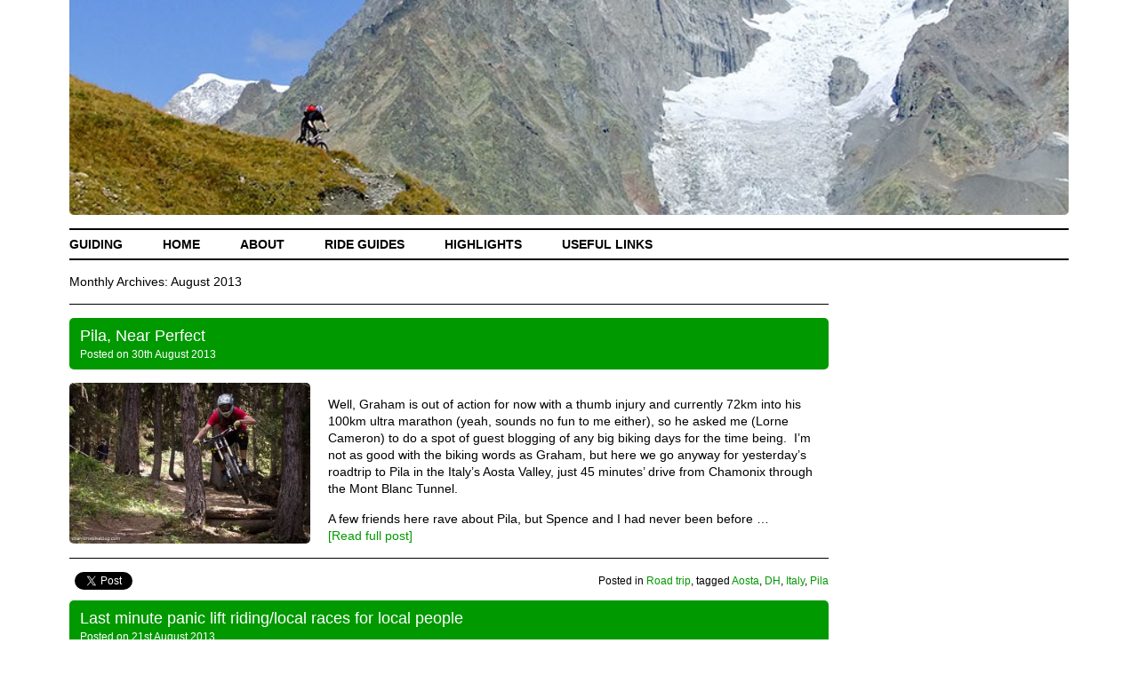

--- FILE ---
content_type: text/html; charset=UTF-8
request_url: https://chamonixbikeblog.com/2013/08/
body_size: 13295
content:
<!DOCTYPE html PUBLIC "-//W3C//DTD XHTML 1.0 Transitional//EN" "http://www.w3.org/TR/xhtml1/DTD/xhtml1-transitional.dtd">
<html xmlns="http://www.w3.org/1999/xhtml" xmlns:fb="http://ogp.me/ns/fb#"  prefix="og: http://ogp.me/ns#">
<head profile="http://gmpg.org/xfn/11">
<meta name="viewport" content="width=device-width, initial-scale=1, minimum-scale=1">
<script type="text/javascript" src="http://www.chamonixbikeblog.com/wp-content/themes/thematic%20chamonixbikeblog/library/scripts/mobile-menu.js"></script>
<script type="text/javascript" src="http://www.chamonixbikeblog.com/wp-content/themes/thematic%20chamonixbikeblog/library/scripts/faqclick.js"></script>
<script type="text/javascript">
	window.twttr = (function (d, s, id) {
		var t, js, fjs = d.getElementsByTagName(s)[0];
		if (d.getElementById(id)) return;
		js = d.createElement(s); js.id = id;
		js.src= "https://platform.twitter.com/widgets.js";
		fjs.parentNode.insertBefore(js, fjs);
		return window.twttr || (t = { _e: [], ready: function (f) { t._e.push(f) } });
	}(document, "script", "twitter-wjs"));
</script>
<meta http-equiv="Content-Type" content="text/html; charset=UTF-8" />
<title>Chamonix Bike Blog - 2013  August</title>
<link rel="pingback" href="https://chamonixbikeblog.com/xmlrpc.php" />

	  <meta name='robots' content='max-image-preview:large' />

<!-- All in One SEO Pack 2.3.2.3 by Michael Torbert of Semper Fi Web Design[1154,1177] -->
<meta name="keywords" itemprop="keywords" content="aosta,dh,italy,pila,road trip,enduro,lift opening,race,chamonix ride,trail conditions,thick thin chainring,works components,review,grand montets,le tour,vallorcine" />
<meta name="robots" content="noindex,follow" />

<link rel="canonical" href="https://chamonixbikeblog.com/2013/08/" />
		<script type="text/javascript">
		  var _gaq = _gaq || [];
		  _gaq.push(['_setAccount', 'UA-41671329-1']);
		  _gaq.push(['_setDomainName', 'www.chamonixbikeblog.com']);
		  _gaq.push(['_trackPageview']);
		  (function() {
		    var ga = document.createElement('script'); ga.type = 'text/javascript'; ga.async = true;
			ga.src = ('https:' == document.location.protocol ? 'https://ssl' : 'http://www') + '.google-analytics.com/ga.js';
		    var s = document.getElementsByTagName('script')[0]; s.parentNode.insertBefore(ga, s);
		  })();
		</script>
<!-- /all in one seo pack -->
<link rel="alternate" type="application/rss+xml" title="Chamonix Bike Blog &raquo; Feed" href="https://chamonixbikeblog.com/feed/" />
<link rel="alternate" type="application/rss+xml" title="Chamonix Bike Blog &raquo; Comments Feed" href="https://chamonixbikeblog.com/comments/feed/" />
<script type="text/javascript">
window._wpemojiSettings = {"baseUrl":"https:\/\/s.w.org\/images\/core\/emoji\/14.0.0\/72x72\/","ext":".png","svgUrl":"https:\/\/s.w.org\/images\/core\/emoji\/14.0.0\/svg\/","svgExt":".svg","source":{"concatemoji":"https:\/\/chamonixbikeblog.com\/wp-includes\/js\/wp-emoji-release.min.js?ver=6.1.1"}};
/*! This file is auto-generated */
!function(e,a,t){var n,r,o,i=a.createElement("canvas"),p=i.getContext&&i.getContext("2d");function s(e,t){var a=String.fromCharCode,e=(p.clearRect(0,0,i.width,i.height),p.fillText(a.apply(this,e),0,0),i.toDataURL());return p.clearRect(0,0,i.width,i.height),p.fillText(a.apply(this,t),0,0),e===i.toDataURL()}function c(e){var t=a.createElement("script");t.src=e,t.defer=t.type="text/javascript",a.getElementsByTagName("head")[0].appendChild(t)}for(o=Array("flag","emoji"),t.supports={everything:!0,everythingExceptFlag:!0},r=0;r<o.length;r++)t.supports[o[r]]=function(e){if(p&&p.fillText)switch(p.textBaseline="top",p.font="600 32px Arial",e){case"flag":return s([127987,65039,8205,9895,65039],[127987,65039,8203,9895,65039])?!1:!s([55356,56826,55356,56819],[55356,56826,8203,55356,56819])&&!s([55356,57332,56128,56423,56128,56418,56128,56421,56128,56430,56128,56423,56128,56447],[55356,57332,8203,56128,56423,8203,56128,56418,8203,56128,56421,8203,56128,56430,8203,56128,56423,8203,56128,56447]);case"emoji":return!s([129777,127995,8205,129778,127999],[129777,127995,8203,129778,127999])}return!1}(o[r]),t.supports.everything=t.supports.everything&&t.supports[o[r]],"flag"!==o[r]&&(t.supports.everythingExceptFlag=t.supports.everythingExceptFlag&&t.supports[o[r]]);t.supports.everythingExceptFlag=t.supports.everythingExceptFlag&&!t.supports.flag,t.DOMReady=!1,t.readyCallback=function(){t.DOMReady=!0},t.supports.everything||(n=function(){t.readyCallback()},a.addEventListener?(a.addEventListener("DOMContentLoaded",n,!1),e.addEventListener("load",n,!1)):(e.attachEvent("onload",n),a.attachEvent("onreadystatechange",function(){"complete"===a.readyState&&t.readyCallback()})),(e=t.source||{}).concatemoji?c(e.concatemoji):e.wpemoji&&e.twemoji&&(c(e.twemoji),c(e.wpemoji)))}(window,document,window._wpemojiSettings);
</script>
<style type="text/css">
img.wp-smiley,
img.emoji {
	display: inline !important;
	border: none !important;
	box-shadow: none !important;
	height: 1em !important;
	width: 1em !important;
	margin: 0 0.07em !important;
	vertical-align: -0.1em !important;
	background: none !important;
	padding: 0 !important;
}
</style>
	<link rel='stylesheet' id='sb_instagram_styles-css' href='https://chamonixbikeblog.com/wp-content/plugins/instagram-feed/css/sbi-styles.min.css?ver=2.5.4' type='text/css' media='all' />
<link rel='stylesheet' id='wp-block-library-css' href='https://chamonixbikeblog.com/wp-includes/css/dist/block-library/style.min.css?ver=6.1.1' type='text/css' media='all' />
<link rel='stylesheet' id='classic-theme-styles-css' href='https://chamonixbikeblog.com/wp-includes/css/classic-themes.min.css?ver=1' type='text/css' media='all' />
<style id='global-styles-inline-css' type='text/css'>
body{--wp--preset--color--black: #000000;--wp--preset--color--cyan-bluish-gray: #abb8c3;--wp--preset--color--white: #ffffff;--wp--preset--color--pale-pink: #f78da7;--wp--preset--color--vivid-red: #cf2e2e;--wp--preset--color--luminous-vivid-orange: #ff6900;--wp--preset--color--luminous-vivid-amber: #fcb900;--wp--preset--color--light-green-cyan: #7bdcb5;--wp--preset--color--vivid-green-cyan: #00d084;--wp--preset--color--pale-cyan-blue: #8ed1fc;--wp--preset--color--vivid-cyan-blue: #0693e3;--wp--preset--color--vivid-purple: #9b51e0;--wp--preset--gradient--vivid-cyan-blue-to-vivid-purple: linear-gradient(135deg,rgba(6,147,227,1) 0%,rgb(155,81,224) 100%);--wp--preset--gradient--light-green-cyan-to-vivid-green-cyan: linear-gradient(135deg,rgb(122,220,180) 0%,rgb(0,208,130) 100%);--wp--preset--gradient--luminous-vivid-amber-to-luminous-vivid-orange: linear-gradient(135deg,rgba(252,185,0,1) 0%,rgba(255,105,0,1) 100%);--wp--preset--gradient--luminous-vivid-orange-to-vivid-red: linear-gradient(135deg,rgba(255,105,0,1) 0%,rgb(207,46,46) 100%);--wp--preset--gradient--very-light-gray-to-cyan-bluish-gray: linear-gradient(135deg,rgb(238,238,238) 0%,rgb(169,184,195) 100%);--wp--preset--gradient--cool-to-warm-spectrum: linear-gradient(135deg,rgb(74,234,220) 0%,rgb(151,120,209) 20%,rgb(207,42,186) 40%,rgb(238,44,130) 60%,rgb(251,105,98) 80%,rgb(254,248,76) 100%);--wp--preset--gradient--blush-light-purple: linear-gradient(135deg,rgb(255,206,236) 0%,rgb(152,150,240) 100%);--wp--preset--gradient--blush-bordeaux: linear-gradient(135deg,rgb(254,205,165) 0%,rgb(254,45,45) 50%,rgb(107,0,62) 100%);--wp--preset--gradient--luminous-dusk: linear-gradient(135deg,rgb(255,203,112) 0%,rgb(199,81,192) 50%,rgb(65,88,208) 100%);--wp--preset--gradient--pale-ocean: linear-gradient(135deg,rgb(255,245,203) 0%,rgb(182,227,212) 50%,rgb(51,167,181) 100%);--wp--preset--gradient--electric-grass: linear-gradient(135deg,rgb(202,248,128) 0%,rgb(113,206,126) 100%);--wp--preset--gradient--midnight: linear-gradient(135deg,rgb(2,3,129) 0%,rgb(40,116,252) 100%);--wp--preset--duotone--dark-grayscale: url('#wp-duotone-dark-grayscale');--wp--preset--duotone--grayscale: url('#wp-duotone-grayscale');--wp--preset--duotone--purple-yellow: url('#wp-duotone-purple-yellow');--wp--preset--duotone--blue-red: url('#wp-duotone-blue-red');--wp--preset--duotone--midnight: url('#wp-duotone-midnight');--wp--preset--duotone--magenta-yellow: url('#wp-duotone-magenta-yellow');--wp--preset--duotone--purple-green: url('#wp-duotone-purple-green');--wp--preset--duotone--blue-orange: url('#wp-duotone-blue-orange');--wp--preset--font-size--small: 13px;--wp--preset--font-size--medium: 20px;--wp--preset--font-size--large: 36px;--wp--preset--font-size--x-large: 42px;--wp--preset--spacing--20: 0.44rem;--wp--preset--spacing--30: 0.67rem;--wp--preset--spacing--40: 1rem;--wp--preset--spacing--50: 1.5rem;--wp--preset--spacing--60: 2.25rem;--wp--preset--spacing--70: 3.38rem;--wp--preset--spacing--80: 5.06rem;}:where(.is-layout-flex){gap: 0.5em;}body .is-layout-flow > .alignleft{float: left;margin-inline-start: 0;margin-inline-end: 2em;}body .is-layout-flow > .alignright{float: right;margin-inline-start: 2em;margin-inline-end: 0;}body .is-layout-flow > .aligncenter{margin-left: auto !important;margin-right: auto !important;}body .is-layout-constrained > .alignleft{float: left;margin-inline-start: 0;margin-inline-end: 2em;}body .is-layout-constrained > .alignright{float: right;margin-inline-start: 2em;margin-inline-end: 0;}body .is-layout-constrained > .aligncenter{margin-left: auto !important;margin-right: auto !important;}body .is-layout-constrained > :where(:not(.alignleft):not(.alignright):not(.alignfull)){max-width: var(--wp--style--global--content-size);margin-left: auto !important;margin-right: auto !important;}body .is-layout-constrained > .alignwide{max-width: var(--wp--style--global--wide-size);}body .is-layout-flex{display: flex;}body .is-layout-flex{flex-wrap: wrap;align-items: center;}body .is-layout-flex > *{margin: 0;}:where(.wp-block-columns.is-layout-flex){gap: 2em;}.has-black-color{color: var(--wp--preset--color--black) !important;}.has-cyan-bluish-gray-color{color: var(--wp--preset--color--cyan-bluish-gray) !important;}.has-white-color{color: var(--wp--preset--color--white) !important;}.has-pale-pink-color{color: var(--wp--preset--color--pale-pink) !important;}.has-vivid-red-color{color: var(--wp--preset--color--vivid-red) !important;}.has-luminous-vivid-orange-color{color: var(--wp--preset--color--luminous-vivid-orange) !important;}.has-luminous-vivid-amber-color{color: var(--wp--preset--color--luminous-vivid-amber) !important;}.has-light-green-cyan-color{color: var(--wp--preset--color--light-green-cyan) !important;}.has-vivid-green-cyan-color{color: var(--wp--preset--color--vivid-green-cyan) !important;}.has-pale-cyan-blue-color{color: var(--wp--preset--color--pale-cyan-blue) !important;}.has-vivid-cyan-blue-color{color: var(--wp--preset--color--vivid-cyan-blue) !important;}.has-vivid-purple-color{color: var(--wp--preset--color--vivid-purple) !important;}.has-black-background-color{background-color: var(--wp--preset--color--black) !important;}.has-cyan-bluish-gray-background-color{background-color: var(--wp--preset--color--cyan-bluish-gray) !important;}.has-white-background-color{background-color: var(--wp--preset--color--white) !important;}.has-pale-pink-background-color{background-color: var(--wp--preset--color--pale-pink) !important;}.has-vivid-red-background-color{background-color: var(--wp--preset--color--vivid-red) !important;}.has-luminous-vivid-orange-background-color{background-color: var(--wp--preset--color--luminous-vivid-orange) !important;}.has-luminous-vivid-amber-background-color{background-color: var(--wp--preset--color--luminous-vivid-amber) !important;}.has-light-green-cyan-background-color{background-color: var(--wp--preset--color--light-green-cyan) !important;}.has-vivid-green-cyan-background-color{background-color: var(--wp--preset--color--vivid-green-cyan) !important;}.has-pale-cyan-blue-background-color{background-color: var(--wp--preset--color--pale-cyan-blue) !important;}.has-vivid-cyan-blue-background-color{background-color: var(--wp--preset--color--vivid-cyan-blue) !important;}.has-vivid-purple-background-color{background-color: var(--wp--preset--color--vivid-purple) !important;}.has-black-border-color{border-color: var(--wp--preset--color--black) !important;}.has-cyan-bluish-gray-border-color{border-color: var(--wp--preset--color--cyan-bluish-gray) !important;}.has-white-border-color{border-color: var(--wp--preset--color--white) !important;}.has-pale-pink-border-color{border-color: var(--wp--preset--color--pale-pink) !important;}.has-vivid-red-border-color{border-color: var(--wp--preset--color--vivid-red) !important;}.has-luminous-vivid-orange-border-color{border-color: var(--wp--preset--color--luminous-vivid-orange) !important;}.has-luminous-vivid-amber-border-color{border-color: var(--wp--preset--color--luminous-vivid-amber) !important;}.has-light-green-cyan-border-color{border-color: var(--wp--preset--color--light-green-cyan) !important;}.has-vivid-green-cyan-border-color{border-color: var(--wp--preset--color--vivid-green-cyan) !important;}.has-pale-cyan-blue-border-color{border-color: var(--wp--preset--color--pale-cyan-blue) !important;}.has-vivid-cyan-blue-border-color{border-color: var(--wp--preset--color--vivid-cyan-blue) !important;}.has-vivid-purple-border-color{border-color: var(--wp--preset--color--vivid-purple) !important;}.has-vivid-cyan-blue-to-vivid-purple-gradient-background{background: var(--wp--preset--gradient--vivid-cyan-blue-to-vivid-purple) !important;}.has-light-green-cyan-to-vivid-green-cyan-gradient-background{background: var(--wp--preset--gradient--light-green-cyan-to-vivid-green-cyan) !important;}.has-luminous-vivid-amber-to-luminous-vivid-orange-gradient-background{background: var(--wp--preset--gradient--luminous-vivid-amber-to-luminous-vivid-orange) !important;}.has-luminous-vivid-orange-to-vivid-red-gradient-background{background: var(--wp--preset--gradient--luminous-vivid-orange-to-vivid-red) !important;}.has-very-light-gray-to-cyan-bluish-gray-gradient-background{background: var(--wp--preset--gradient--very-light-gray-to-cyan-bluish-gray) !important;}.has-cool-to-warm-spectrum-gradient-background{background: var(--wp--preset--gradient--cool-to-warm-spectrum) !important;}.has-blush-light-purple-gradient-background{background: var(--wp--preset--gradient--blush-light-purple) !important;}.has-blush-bordeaux-gradient-background{background: var(--wp--preset--gradient--blush-bordeaux) !important;}.has-luminous-dusk-gradient-background{background: var(--wp--preset--gradient--luminous-dusk) !important;}.has-pale-ocean-gradient-background{background: var(--wp--preset--gradient--pale-ocean) !important;}.has-electric-grass-gradient-background{background: var(--wp--preset--gradient--electric-grass) !important;}.has-midnight-gradient-background{background: var(--wp--preset--gradient--midnight) !important;}.has-small-font-size{font-size: var(--wp--preset--font-size--small) !important;}.has-medium-font-size{font-size: var(--wp--preset--font-size--medium) !important;}.has-large-font-size{font-size: var(--wp--preset--font-size--large) !important;}.has-x-large-font-size{font-size: var(--wp--preset--font-size--x-large) !important;}
.wp-block-navigation a:where(:not(.wp-element-button)){color: inherit;}
:where(.wp-block-columns.is-layout-flex){gap: 2em;}
.wp-block-pullquote{font-size: 1.5em;line-height: 1.6;}
</style>
<link rel='stylesheet' id='wp-lightbox-2.min.css-css' href='https://chamonixbikeblog.com/wp-content/plugins/wp-lightbox-2/styles/lightbox.min.css?ver=1.3.4' type='text/css' media='all' />
<link rel='stylesheet' id='thematic_style-css' href='https://chamonixbikeblog.com/wp-content/themes/thematic%20chamonixbikeblog/style.css?ver=6.1.1' type='text/css' media='all' />
<script type='text/javascript' src='https://chamonixbikeblog.com/wp-includes/js/jquery/jquery.min.js?ver=3.6.1' id='jquery-core-js'></script>
<script type='text/javascript' src='https://chamonixbikeblog.com/wp-includes/js/jquery/jquery-migrate.min.js?ver=3.3.2' id='jquery-migrate-js'></script>
<script type='text/javascript' src='https://chamonixbikeblog.com/wp-content/themes/thematic%20chamonixbikeblog/library/scripts/superfish.js?ver=6.1.1' id='superfish-js'></script>
<script type='text/javascript' src='https://chamonixbikeblog.com/wp-content/themes/thematic%20chamonixbikeblog/library/scripts/supersubs.js?ver=6.1.1' id='supersubs-js'></script>
<script type='text/javascript' src='https://chamonixbikeblog.com/wp-content/themes/thematic%20chamonixbikeblog/library/scripts/thematic-dropdowns.js?ver=6.1.1' id='thematic-dropdowns-js'></script>
<link rel="https://api.w.org/" href="https://chamonixbikeblog.com/wp-json/" /><link rel="EditURI" type="application/rsd+xml" title="RSD" href="https://chamonixbikeblog.com/xmlrpc.php?rsd" />
<link rel="wlwmanifest" type="application/wlwmanifest+xml" href="https://chamonixbikeblog.com/wp-includes/wlwmanifest.xml" />


<!-- Open Graph Meta Data by WP-Open-Graph plugin-->
<meta property="og:site_name" content="Chamonix Bike Blog" />
<meta property="og:locale" content="en_gb" />
<meta property="og:type" content="article" />
<meta property="og:image:width" content="200" />
<meta property="og:image:height" content="200" />
<meta property="og:image" content="" />
<!-- /Open Graph Meta Data -->
<!-- Instagram Feed CSS -->
<style type="text/css">
#sbi_images {
	margin: 3px 0 5px;
}

.sbi_item {
	width: 49% !important;
}
.sbi_item:nth-child(2n-1) {
	margin: 0 2% 2% 0 !important;
}
.sbi_item:last-child, .sbi_item:nth-last-child(2) {
	margin-bottom: 0 !important;
}

 @media only screen and (max-width: 800px) {
	.sbi_item, .sbi_item:nth-child(2n-1) {
//		width: 100% !important;
//		margin: 0 0 5% 0 !important;
	}
}

#sbi_load {
//	display: none;
}
</style>
</head>

<body class="archive date mac chrome ch131">


	<div id="fb-root"></div>
	<script>(function(d, s, id) {
	  var js, fjs = d.getElementsByTagName(s)[0];
	  if (d.getElementById(id)) return;
	  js = d.createElement(s); js.id = id;
	  js.src = "//connect.facebook.net/en_GB/all.js#xfbml=1";
	  fjs.parentNode.insertBefore(js, fjs);
	}(document, 'script', 'facebook-jssdk'));</script>

	<div id="wrapper" class="hfeed">

		<div id="header">

        		<div id="branding">
    
    	<a href="https://chamonixbikeblog.com/" title="Chamonix Bike Blog - Mountain bike blog for Chamonix and the Western Alps" rel="home">
			<img src="http://www.chamonixbikeblog.com/wp-content/images/chamonixbikeblog-banner.jpg" title="Chamonix Bike Blog: Mountain bike blog for Chamonix and the Western Alps" alt="Chamonix Bike Blog - Mountain bike blog for Chamonix and the Western Alps" />
		</a>
		
    		</div><!--  #branding -->
		<div class="header-title">
			<div class="header-title-title">
				Chamonix Bike Blog:
			</div>
			<div class="header-title-subtitle">
				 Mountain bike blog for Chamonix and the Western Alps
			</div>
		</div> <!-- .header-title -->
    
    <div id="access">
    
    	<div class="skip-link"><a href="#content" title="Skip navigation to the content">Skip to content</a></div><!-- .skip-link -->
    	
    	<div class="menu"><ul id="menu-top-menu" class="sf-menu"><li id="menu-item-2433" class="menu-item menu-item-type-custom menu-item-object-custom menu-item-has-children menu-item-2433"><a title="Menu"><img class="mobile-menu-icon" src="http://chamonixbikeblog.com/wp-content/images/mobile-menu.jpg" onclick="mobilemenuclick()" /><div class="mobile-menu-text">Menu</div></a>
<ul class="sub-menu">
	<li id="menu-item-2434" class="menu-item menu-item-type-custom menu-item-object-custom menu-item-home menu-item-2434"><a title="Home" href="http://chamonixbikeblog.com/">Home</a></li>
	<li id="menu-item-2437" class="menu-item menu-item-type-post_type menu-item-object-page menu-item-2437"><a title="About Me" href="https://chamonixbikeblog.com/?page_id=552">About Me</a></li>
	<li id="menu-item-2436" class="menu-item menu-item-type-post_type menu-item-object-page menu-item-2436"><a title="About Blog" href="https://chamonixbikeblog.com/about/about-blog/">About Blog</a></li>
	<li id="menu-item-2439" class="menu-item menu-item-type-post_type menu-item-object-page menu-item-2439"><a title="Ride Guides" href="https://chamonixbikeblog.com/ride-guides/">Ride Guides</a></li>
	<li id="menu-item-4403" class="menu-item menu-item-type-post_type menu-item-object-page menu-item-4403"><a title="Highlights" href="https://chamonixbikeblog.com/highlights/">Highlights</a></li>
	<li id="menu-item-2438" class="menu-item menu-item-type-post_type menu-item-object-page menu-item-2438"><a title="Weather Links" href="https://chamonixbikeblog.com/weather-links/">Useful Links</a></li>
</ul>
</li>
<li id="menu-item-4176" class="menu-item menu-item-type-post_type menu-item-object-page menu-item-4176"><a title="Guiding" href="https://chamonixbikeblog.com/guiding/">Guiding</a></li>
<li id="menu-item-5" class="menu-item menu-item-type-custom menu-item-object-custom menu-item-home menu-item-5"><a title="Home" href="http://chamonixbikeblog.com/">Home</a></li>
<li id="menu-item-1041" class="menu-item menu-item-type-post_type menu-item-object-page menu-item-has-children menu-item-1041"><a title="About" href="https://chamonixbikeblog.com/?page_id=552">About</a>
<ul class="sub-menu">
	<li id="menu-item-719" class="menu-item menu-item-type-post_type menu-item-object-page menu-item-719"><a title="About Me" href="https://chamonixbikeblog.com/?page_id=552">About Me</a></li>
	<li id="menu-item-720" class="menu-item menu-item-type-post_type menu-item-object-page menu-item-720"><a title="About Blog" href="https://chamonixbikeblog.com/about/about-blog/">About Blog</a></li>
</ul>
</li>
<li id="menu-item-556" class="menu-item menu-item-type-post_type menu-item-object-page menu-item-556"><a title="Ride Guides" href="https://chamonixbikeblog.com/ride-guides/">Ride Guides</a></li>
<li id="menu-item-4406" class="menu-item menu-item-type-post_type menu-item-object-page menu-item-4406"><a title="Highlights" href="https://chamonixbikeblog.com/highlights/">Highlights</a></li>
<li id="menu-item-550" class="menu-item menu-item-type-post_type menu-item-object-page menu-item-550"><a title="Weather Links" href="https://chamonixbikeblog.com/weather-links/">Useful Links</a></li>
</ul></div>    	
    </div><!-- #access -->
           		
    	</div><!-- #header-->				
    	    	
	<div id="main">

		<div id="container">

		<div id="content">

				<h1 class="page-title">Monthly Archives: <span>August 2013</span></h1>

				<div id="post-1532" class="post-1532 post type-post status-publish format-standard has-post-thumbnail hentry category-road-trip tag-aosta tag-dh tag-italy tag-pila">
					<div class="entry-header">

						<h2 class="entry-title"><a href="https://chamonixbikeblog.com/2013/pila-near-perfect/" title="Pila, Near Perfect" rel="bookmark">Pila, Near Perfect</a></h2>

						<div class="entry-meta">

	<span class="meta-prep meta-prep-entry-date">Posted on </span><span class="entry-date">30th August 2013</span>

</div><!-- .entry-meta -->

					</div> <!-- .entry-header -->					
					<div class="entry-content">
						
						<a class="entry-thumb" href="https://chamonixbikeblog.com/2013/pila-near-perfect/" title="Pila, Near Perfect" ><img width="222" height="148" src="https://chamonixbikeblog.com/wp-content/uploads/photosSummer2013_20130829_012_2-339x226.jpg" class="attachment-222x222 size-222x222 wp-post-image" alt="Spence: Making good use of the built features on the more natural trails" decoding="async" loading="lazy" title="Pila, Near Perfect" srcset="https://chamonixbikeblog.com/wp-content/uploads/photosSummer2013_20130829_012_2-339x226.jpg 339w, https://chamonixbikeblog.com/wp-content/uploads/photosSummer2013_20130829_012_2-693x462.jpg 693w, https://chamonixbikeblog.com/wp-content/uploads/photosSummer2013_20130829_012_2-929x619.jpg 929w, https://chamonixbikeblog.com/wp-content/uploads/photosSummer2013_20130829_012_2.jpg 960w" sizes="(max-width: 222px) 100vw, 222px" /></a>
						<div class="excerpt-text">
							<p></p>
<p>Well, Graham is out of action for now with a thumb injury and currently 72km into his 100km ultra marathon (yeah, sounds no fun to me either), so he asked me (Lorne Cameron) to do a spot of guest blogging of any big biking days for the time being.  I&#8217;m not as good with the biking words as Graham, but here we go anyway for yesterday&#8217;s roadtrip to Pila in the Italy&#8217;s Aosta Valley, just 45 minutes&#8217; drive from Chamonix through the Mont Blanc Tunnel.</p>
<p>A few friends here rave about Pila, but Spence and I had never been before &hellip; <a href="https://chamonixbikeblog.com/2013/pila-near-perfect/" class="read-more">[Read&nbsp;full&nbsp;post] </a></p>
						</div> <!-- .excerpt-text -->

					</div><!-- .entry-content -->
					
					<div class="entry-utility">

					<div class="entry-utility-left">

						<div class="fb-like-container"><div class="fb-like" data-href="https://chamonixbikeblog.com/2013/pila-near-perfect/" data-layout="button_count" data-action="like" data-show-faces="false" data-share="true"></div></div>

						<a href="https://twitter.com/share" class="twitter-share-button" data-url="https://chamonixbikeblog.com/2013/pila-near-perfect/" data-text="Pila, Near Perfect"></a>

					</div> <!-- .entry-utility-left -->


						<div class="post-tags">

						<span class="cat-links">Posted in <a href="https://chamonixbikeblog.com/category/road-trip/" rel="category tag">Road trip</a></span><span class="tag-links"> , tagged <a href="https://chamonixbikeblog.com/tag/aosta/" rel="tag">Aosta</a>, <a href="https://chamonixbikeblog.com/tag/dh/" rel="tag">DH</a>, <a href="https://chamonixbikeblog.com/tag/italy/" rel="tag">Italy</a>, <a href="https://chamonixbikeblog.com/tag/pila/" rel="tag">Pila</a></span>

						</div> <!-- .post-tags -->


					<div class="clear-div"></div>


					</div><!-- .entry-utility -->
					
				</div><!-- #post -->

			<div class="post-separator"></div>

				<div id="post-1520" class="post-1520 post type-post status-publish format-standard has-post-thumbnail hentry category-chamonix-ride category-trail-conditions tag-enduro tag-lift-opening tag-race">
					<div class="entry-header">

						<h2 class="entry-title"><a href="https://chamonixbikeblog.com/2013/last-minute-panic-lift-ridinglocal-races-for-local-people/" title="Last minute panic lift riding/local races for local people" rel="bookmark">Last minute panic lift riding/local races for local people</a></h2>

						<div class="entry-meta">

	<span class="meta-prep meta-prep-entry-date">Posted on </span><span class="entry-date">21st August 2013</span>

</div><!-- .entry-meta -->

					</div> <!-- .entry-header -->					
					<div class="entry-content">
						
						<a class="entry-thumb" href="https://chamonixbikeblog.com/2013/last-minute-panic-lift-ridinglocal-races-for-local-people/" title="Last minute panic lift riding/local races for local people" ><img width="222" height="134" src="https://chamonixbikeblog.com/wp-content/uploads/DSCF0483-339x205.jpg" class="attachment-222x222 size-222x222 wp-post-image" alt="Winners podium. Cham-style" decoding="async" loading="lazy" title="Last minute panic lift riding/local races for local people" srcset="https://chamonixbikeblog.com/wp-content/uploads/DSCF0483-339x205.jpg 339w, https://chamonixbikeblog.com/wp-content/uploads/DSCF0483-693x420.jpg 693w, https://chamonixbikeblog.com/wp-content/uploads/DSCF0483-929x563.jpg 929w, https://chamonixbikeblog.com/wp-content/uploads/DSCF0483.jpg 960w" sizes="(max-width: 222px) 100vw, 222px" /></a>
						<div class="excerpt-text">
							<p></p>
<p>“The nights are fair drawing in” I’ve heard no-one say recently, but it doesn’t change that at the end of the month, most of the alps’ lift operators start to stop putting the 50 centime pieces in the chairlift machines and going down needs you to consider getting up first.</p>
<p>Here’s a list of the closing dates for our nearby lifts, along with a couple of beacons of hope for us:</p>
<p><b>Chamonix</b></p>
<p>VALLORCINE: 1st Sept</p>
<p>GRANDS MONTETS: 8<sup>th</sup> Sept</p>
<p>PRARION: 15th Sept</p>
<p>BREVENT: 15<sup>th</sup> Sept (then Oct 19<sup>th</sup> to Nov 3rd)</p>
<p>FLEGERE: 15<sup>th</sup> Sept</p>
<p>LE TOUR &hellip; <a href="https://chamonixbikeblog.com/2013/last-minute-panic-lift-ridinglocal-races-for-local-people/" class="read-more">[Read&nbsp;full&nbsp;post] </a></p>
						</div> <!-- .excerpt-text -->

					</div><!-- .entry-content -->
					
					<div class="entry-utility">

					<div class="entry-utility-left">

						<div class="fb-like-container"><div class="fb-like" data-href="https://chamonixbikeblog.com/2013/last-minute-panic-lift-ridinglocal-races-for-local-people/" data-layout="button_count" data-action="like" data-show-faces="false" data-share="true"></div></div>

						<a href="https://twitter.com/share" class="twitter-share-button" data-url="https://chamonixbikeblog.com/2013/last-minute-panic-lift-ridinglocal-races-for-local-people/" data-text="Last minute panic lift riding/local races for local people"></a>

					</div> <!-- .entry-utility-left -->


						<div class="post-tags">

						<span class="cat-links">Posted in <a href="https://chamonixbikeblog.com/category/chamonix-ride/" rel="category tag">Chamonix ride</a>, <a href="https://chamonixbikeblog.com/category/trail-conditions/" rel="category tag">Trail conditions</a></span><span class="tag-links"> , tagged <a href="https://chamonixbikeblog.com/tag/enduro/" rel="tag">enduro</a>, <a href="https://chamonixbikeblog.com/tag/lift-opening/" rel="tag">Lift opening</a>, <a href="https://chamonixbikeblog.com/tag/race/" rel="tag">race</a></span>

						</div> <!-- .post-tags -->


					<div class="clear-div"></div>


					</div><!-- .entry-utility -->
					
				</div><!-- #post -->

			<div class="post-separator"></div>

				<div id="post-1505" class="post-1505 post type-post status-publish format-standard has-post-thumbnail hentry category-review tag-thick-thin-chainring tag-works-components">
					<div class="entry-header">

						<h2 class="entry-title"><a href="https://chamonixbikeblog.com/2013/works-components-thickthin-chainring-review-and-1x10-mutterings/" title="Works components thick/thin chainring review (and 1&#215;10 mutterings)" rel="bookmark">Works components thick/thin chainring review (and 1&#215;10 mutterings)</a></h2>

						<div class="entry-meta">

	<span class="meta-prep meta-prep-entry-date">Posted on </span><span class="entry-date">10th August 2013</span>

</div><!-- .entry-meta -->

					</div> <!-- .entry-header -->					
					<div class="entry-content">
						
						<a class="entry-thumb" href="https://chamonixbikeblog.com/2013/works-components-thickthin-chainring-review-and-1x10-mutterings/" title="Works components thick/thin chainring review (and 1&#215;10 mutterings)" ><img width="222" height="139" src="https://chamonixbikeblog.com/wp-content/uploads/DSCF0234-339x212.jpg" class="attachment-222x222 size-222x222 wp-post-image" alt="thick thin thick thin thick thin thick thin thick. You get the idea." decoding="async" loading="lazy" title="Works components thick/thin chainring review (and 1&#215;10 mutterings)" srcset="https://chamonixbikeblog.com/wp-content/uploads/DSCF0234-339x212.jpg 339w, https://chamonixbikeblog.com/wp-content/uploads/DSCF0234-693x434.jpg 693w, https://chamonixbikeblog.com/wp-content/uploads/DSCF0234-929x582.jpg 929w, https://chamonixbikeblog.com/wp-content/uploads/DSCF0234.jpg 960w" sizes="(max-width: 222px) 100vw, 222px" /></a>
						<div class="excerpt-text">
							<p></p>
<p>During the winter I fell in love with a new bike. Over several months I worked on the arguments and rational that I actually NEEDED, not merely wanted, said new bike. Finally, after the application of considerable amount of man-math to reduce the purchase price to something only very large, I bought the bike. And it’s amazing in every way, not needing anything changed, except to go from 2&#215;10 to 1&#215;10.</p>
<p>Why? Last summer several of my riding mates went 1&#215;10, arguing that if you’re in the granny then you might as well walk, that chain devices are lighter and &hellip; <a href="https://chamonixbikeblog.com/2013/works-components-thickthin-chainring-review-and-1x10-mutterings/" class="read-more">[Read&nbsp;full&nbsp;post] </a></p>
						</div> <!-- .excerpt-text -->

					</div><!-- .entry-content -->
					
					<div class="entry-utility">

					<div class="entry-utility-left">

						<div class="fb-like-container"><div class="fb-like" data-href="https://chamonixbikeblog.com/2013/works-components-thickthin-chainring-review-and-1x10-mutterings/" data-layout="button_count" data-action="like" data-show-faces="false" data-share="true"></div></div>

						<a href="https://twitter.com/share" class="twitter-share-button" data-url="https://chamonixbikeblog.com/2013/works-components-thickthin-chainring-review-and-1x10-mutterings/" data-text="Works components thick/thin chainring review (and 1&#215;10 mutterings)"></a>

					</div> <!-- .entry-utility-left -->


						<div class="post-tags">

						<span class="cat-links">Posted in <a href="https://chamonixbikeblog.com/category/review/" rel="category tag">Review</a></span><span class="tag-links"> , tagged <a href="https://chamonixbikeblog.com/tag/thick-thin-chainring/" rel="tag">thick thin chainring</a>, <a href="https://chamonixbikeblog.com/tag/works-components/" rel="tag">works components</a></span>

						</div> <!-- .post-tags -->


					<div class="clear-div"></div>


					</div><!-- .entry-utility -->
					
				</div><!-- #post -->

			<div class="post-separator"></div>

				<div id="post-1485" class="post-1485 post type-post status-publish format-standard has-post-thumbnail hentry category-chamonix-ride tag-grand-montets tag-le-tour tag-vallorcine">
					<div class="entry-header">

						<h2 class="entry-title"><a href="https://chamonixbikeblog.com/2013/awesome-le-tour-and-more/" title="Awesome. Le Tour and more." rel="bookmark">Awesome. Le Tour and more.</a></h2>

						<div class="entry-meta">

	<span class="meta-prep meta-prep-entry-date">Posted on </span><span class="entry-date">2nd August 2013</span>

</div><!-- .entry-meta -->

					</div> <!-- .entry-header -->					
					<div class="entry-content">
						
						<a class="entry-thumb" href="https://chamonixbikeblog.com/2013/awesome-le-tour-and-more/" title="Awesome. Le Tour and more." ><img width="222" height="134" src="https://chamonixbikeblog.com/wp-content/uploads/DSCF0356-339x205.jpg" class="attachment-222x222 size-222x222 wp-post-image" alt="See that trail, that&#039;ll be the way down. Aye, awesome." decoding="async" loading="lazy" title="Awesome. Le Tour and more." srcset="https://chamonixbikeblog.com/wp-content/uploads/DSCF0356-339x205.jpg 339w, https://chamonixbikeblog.com/wp-content/uploads/DSCF0356-693x419.jpg 693w, https://chamonixbikeblog.com/wp-content/uploads/DSCF0356-929x562.jpg 929w, https://chamonixbikeblog.com/wp-content/uploads/DSCF0356.jpg 960w" sizes="(max-width: 222px) 100vw, 222px" /></a>
						<div class="excerpt-text">
							<p></p>
<p>I like tea me. There are few things in life better than a cup of tea, but even better are those 10% of cups of tea that just push up to the next level of tea. Awesome.</p>
<p>I like riding bikes me. There are few things&#8230;. And this ride was one of those 10%. It’s not as if the average ever drops that low about here, but that combination of some of the best of a good crop of trails, perfect weather, dry ground but only a couple days after a good soaking and a bunch of mates to share &hellip; <a href="https://chamonixbikeblog.com/2013/awesome-le-tour-and-more/" class="read-more">[Read&nbsp;full&nbsp;post] </a></p>
						</div> <!-- .excerpt-text -->

					</div><!-- .entry-content -->
					
					<div class="entry-utility">

					<div class="entry-utility-left">

						<div class="fb-like-container"><div class="fb-like" data-href="https://chamonixbikeblog.com/2013/awesome-le-tour-and-more/" data-layout="button_count" data-action="like" data-show-faces="false" data-share="true"></div></div>

						<a href="https://twitter.com/share" class="twitter-share-button" data-url="https://chamonixbikeblog.com/2013/awesome-le-tour-and-more/" data-text="Awesome. Le Tour and more."></a>

					</div> <!-- .entry-utility-left -->


						<div class="post-tags">

						<span class="cat-links">Posted in <a href="https://chamonixbikeblog.com/category/chamonix-ride/" rel="category tag">Chamonix ride</a></span><span class="tag-links"> , tagged <a href="https://chamonixbikeblog.com/tag/grand-montets/" rel="tag">grand montets</a>, <a href="https://chamonixbikeblog.com/tag/le-tour/" rel="tag">Le Tour</a>, <a href="https://chamonixbikeblog.com/tag/vallorcine/" rel="tag">Vallorcine</a></span>

						</div> <!-- .post-tags -->


					<div class="clear-div"></div>


					</div><!-- .entry-utility -->
					
				</div><!-- #post -->

			
		    </div><!-- #content -->

			 

		</div><!-- #container -->


		<div id="primary" class="aside main-aside">

			<ul class="xoxo">

				<li id="search-2" class="widgetcontainer widget_search"><h3 class="widgettitle"><label for="s">Search</label></h3>

						<form id="searchform" method="get" action="https://chamonixbikeblog.com/">

							<div>
								<input id="s" name="s" type="text" value="To search, type and hit enter" onfocus="if (this.value == 'To search, type and hit enter') {this.value = '';}" onblur="if (this.value == '') {this.value = 'To search, type and hit enter';}" size="32" tabindex="1" />

								<input id="searchsubmit" name="searchsubmit" type="submit" value="Search" tabindex="2" />
							</div>

						</form>

					</li><li id="pages-2" class="widgetcontainer widget_pages"><h3 class="widgettitle">Pages</h3>

			<ul>
				<li class="page_item page-item-547 page_item_has_children"><a href="https://chamonixbikeblog.com/about/">About</a>
<ul class='children'>
	<li class="page_item page-item-551"><a href="https://chamonixbikeblog.com/about/about-blog/">About Blog</a></li>
</ul>
</li>
<li class="page_item page-item-4169"><a href="https://chamonixbikeblog.com/guiding/">Guiding</a></li>
<li class="page_item page-item-4391"><a href="https://chamonixbikeblog.com/highlights/">Highlights</a></li>
<li class="page_item page-item-6"><a href="https://chamonixbikeblog.com/home/">Home</a></li>
<li class="page_item page-item-549"><a href="https://chamonixbikeblog.com/weather-links/">Useful Links</a></li>
<li class="page_item page-item-396"><a href="https://chamonixbikeblog.com/ride-guides/">Ride Guides</a></li>
<li class="page_item page-item-388"><a href="https://chamonixbikeblog.com/ski-links/">Ski Links</a></li>
			</ul>

			</li><li id="categories-2" class="widgetcontainer widget_categories"><h3 class="widgettitle">Categories</h3>

			<ul>
					<li class="cat-item cat-item-27"><a href="https://chamonixbikeblog.com/category/chamonix-ride/">Chamonix ride</a>
</li>
	<li class="cat-item cat-item-29"><a href="https://chamonixbikeblog.com/category/interview/">Interview</a>
</li>
	<li class="cat-item cat-item-72"><a href="https://chamonixbikeblog.com/category/race-2/">Race</a>
</li>
	<li class="cat-item cat-item-30"><a href="https://chamonixbikeblog.com/category/review/">Review</a>
</li>
	<li class="cat-item cat-item-28"><a href="https://chamonixbikeblog.com/category/road-trip/">Road trip</a>
</li>
	<li class="cat-item cat-item-26"><a href="https://chamonixbikeblog.com/category/trail-conditions/">Trail conditions</a>
</li>
	<li class="cat-item cat-item-1"><a href="https://chamonixbikeblog.com/category/uncategorized/">Uncategorized</a>
</li>
			</ul>

			</li><li id="archives-2" class="widgetcontainer widget_archive"><h3 class="widgettitle">Archives</h3>

			<ul>
					<li><a href='https://chamonixbikeblog.com/2025/04/'>April 2025</a></li>
	<li><a href='https://chamonixbikeblog.com/2024/04/'>April 2024</a></li>
	<li><a href='https://chamonixbikeblog.com/2023/04/'>April 2023</a></li>
	<li><a href='https://chamonixbikeblog.com/2022/12/'>December 2022</a></li>
	<li><a href='https://chamonixbikeblog.com/2022/11/'>November 2022</a></li>
	<li><a href='https://chamonixbikeblog.com/2022/10/'>October 2022</a></li>
	<li><a href='https://chamonixbikeblog.com/2022/09/'>September 2022</a></li>
	<li><a href='https://chamonixbikeblog.com/2022/06/'>June 2022</a></li>
	<li><a href='https://chamonixbikeblog.com/2022/04/'>April 2022</a></li>
	<li><a href='https://chamonixbikeblog.com/2021/11/'>November 2021</a></li>
	<li><a href='https://chamonixbikeblog.com/2021/09/'>September 2021</a></li>
	<li><a href='https://chamonixbikeblog.com/2021/04/'>April 2021</a></li>
	<li><a href='https://chamonixbikeblog.com/2021/01/'>January 2021</a></li>
	<li><a href='https://chamonixbikeblog.com/2020/09/'>September 2020</a></li>
	<li><a href='https://chamonixbikeblog.com/2020/08/'>August 2020</a></li>
	<li><a href='https://chamonixbikeblog.com/2020/07/'>July 2020</a></li>
	<li><a href='https://chamonixbikeblog.com/2020/05/'>May 2020</a></li>
	<li><a href='https://chamonixbikeblog.com/2020/04/'>April 2020</a></li>
	<li><a href='https://chamonixbikeblog.com/2020/01/'>January 2020</a></li>
	<li><a href='https://chamonixbikeblog.com/2019/11/'>November 2019</a></li>
	<li><a href='https://chamonixbikeblog.com/2019/09/'>September 2019</a></li>
	<li><a href='https://chamonixbikeblog.com/2019/08/'>August 2019</a></li>
	<li><a href='https://chamonixbikeblog.com/2019/05/'>May 2019</a></li>
	<li><a href='https://chamonixbikeblog.com/2019/04/'>April 2019</a></li>
	<li><a href='https://chamonixbikeblog.com/2018/12/'>December 2018</a></li>
	<li><a href='https://chamonixbikeblog.com/2018/11/'>November 2018</a></li>
	<li><a href='https://chamonixbikeblog.com/2018/10/'>October 2018</a></li>
	<li><a href='https://chamonixbikeblog.com/2018/09/'>September 2018</a></li>
	<li><a href='https://chamonixbikeblog.com/2018/08/'>August 2018</a></li>
	<li><a href='https://chamonixbikeblog.com/2018/06/'>June 2018</a></li>
	<li><a href='https://chamonixbikeblog.com/2018/05/'>May 2018</a></li>
	<li><a href='https://chamonixbikeblog.com/2018/04/'>April 2018</a></li>
	<li><a href='https://chamonixbikeblog.com/2018/03/'>March 2018</a></li>
	<li><a href='https://chamonixbikeblog.com/2017/12/'>December 2017</a></li>
	<li><a href='https://chamonixbikeblog.com/2017/10/'>October 2017</a></li>
	<li><a href='https://chamonixbikeblog.com/2017/08/'>August 2017</a></li>
	<li><a href='https://chamonixbikeblog.com/2017/07/'>July 2017</a></li>
	<li><a href='https://chamonixbikeblog.com/2017/05/'>May 2017</a></li>
	<li><a href='https://chamonixbikeblog.com/2017/04/'>April 2017</a></li>
	<li><a href='https://chamonixbikeblog.com/2016/12/'>December 2016</a></li>
	<li><a href='https://chamonixbikeblog.com/2016/11/'>November 2016</a></li>
	<li><a href='https://chamonixbikeblog.com/2016/10/'>October 2016</a></li>
	<li><a href='https://chamonixbikeblog.com/2016/09/'>September 2016</a></li>
	<li><a href='https://chamonixbikeblog.com/2016/08/'>August 2016</a></li>
	<li><a href='https://chamonixbikeblog.com/2016/07/'>July 2016</a></li>
	<li><a href='https://chamonixbikeblog.com/2016/06/'>June 2016</a></li>
	<li><a href='https://chamonixbikeblog.com/2016/05/'>May 2016</a></li>
	<li><a href='https://chamonixbikeblog.com/2016/04/'>April 2016</a></li>
	<li><a href='https://chamonixbikeblog.com/2015/12/'>December 2015</a></li>
	<li><a href='https://chamonixbikeblog.com/2015/11/'>November 2015</a></li>
	<li><a href='https://chamonixbikeblog.com/2015/10/'>October 2015</a></li>
	<li><a href='https://chamonixbikeblog.com/2015/09/'>September 2015</a></li>
	<li><a href='https://chamonixbikeblog.com/2015/08/'>August 2015</a></li>
	<li><a href='https://chamonixbikeblog.com/2015/07/'>July 2015</a></li>
	<li><a href='https://chamonixbikeblog.com/2015/06/'>June 2015</a></li>
	<li><a href='https://chamonixbikeblog.com/2015/05/'>May 2015</a></li>
	<li><a href='https://chamonixbikeblog.com/2015/04/'>April 2015</a></li>
	<li><a href='https://chamonixbikeblog.com/2014/12/'>December 2014</a></li>
	<li><a href='https://chamonixbikeblog.com/2014/11/'>November 2014</a></li>
	<li><a href='https://chamonixbikeblog.com/2014/10/'>October 2014</a></li>
	<li><a href='https://chamonixbikeblog.com/2014/09/'>September 2014</a></li>
	<li><a href='https://chamonixbikeblog.com/2014/08/'>August 2014</a></li>
	<li><a href='https://chamonixbikeblog.com/2014/07/'>July 2014</a></li>
	<li><a href='https://chamonixbikeblog.com/2014/06/'>June 2014</a></li>
	<li><a href='https://chamonixbikeblog.com/2014/05/'>May 2014</a></li>
	<li><a href='https://chamonixbikeblog.com/2014/04/'>April 2014</a></li>
	<li><a href='https://chamonixbikeblog.com/2013/11/'>November 2013</a></li>
	<li><a href='https://chamonixbikeblog.com/2013/10/'>October 2013</a></li>
	<li><a href='https://chamonixbikeblog.com/2013/09/'>September 2013</a></li>
	<li><a href='https://chamonixbikeblog.com/2013/08/' aria-current="page">August 2013</a></li>
	<li><a href='https://chamonixbikeblog.com/2013/07/'>July 2013</a></li>
	<li><a href='https://chamonixbikeblog.com/2013/06/'>June 2013</a></li>
	<li><a href='https://chamonixbikeblog.com/2013/05/'>May 2013</a></li>
	<li><a href='https://chamonixbikeblog.com/2013/04/'>April 2013</a></li>
	<li><a href='https://chamonixbikeblog.com/2012/11/'>November 2012</a></li>
	<li><a href='https://chamonixbikeblog.com/2012/10/'>October 2012</a></li>
	<li><a href='https://chamonixbikeblog.com/2012/09/'>September 2012</a></li>
	<li><a href='https://chamonixbikeblog.com/2012/08/'>August 2012</a></li>
	<li><a href='https://chamonixbikeblog.com/2012/07/'>July 2012</a></li>
	<li><a href='https://chamonixbikeblog.com/2012/06/'>June 2012</a></li>
			</ul>

			</li>
				</ul>

		</div><!-- #primary .aside -->


		<div id="secondary" class="aside main-aside">

			<ul class="xoxo">

				<li id="rss-links-2" class="widgetcontainer widget_rss-links"><h3 class="widgettitle">RSS Links</h3>
			<ul>
				<li><a href="https://chamonixbikeblog.com/feed/" title="Chamonix Bike Blog Posts RSS feed" rel="alternate nofollow" type="application/rss+xml">All posts</a></li>
				<li><a href="https://chamonixbikeblog.com/comments/feed/" title="Chamonix Bike Blog Comments RSS feed" rel="alternate nofollow" type="application/rss+xml">All comments</a></li>
			</ul>
</li><li id="meta-2" class="widgetcontainer widget_meta"><h3 class="widgettitle">Meta</h3>
			<ul>
						<li><a href="https://chamonixbikeblog.com/wp-login.php">Log in</a></li>
						</ul>
</li>
				</ul>

		</div><!-- #secondary .aside -->

		
			<div class="clear-div"></div>
		
		</div><!-- #main -->

		<div class="clear-div"></div>

    	<div id="footer">	
    	        	
        	        	        	        	
        	<div id="footer-content">
        	
	        	<div id="footer-copyright">
					All content &copy; Graham Pinkerton 2012-2026				</div>

				<div class="clear-div"></div>
			
			</div> <!-- #footer-content -->
        	
		</div><!-- #footer -->
    	
	</div><!-- #wrapper .hfeed -->
<!-- Instagram Feed JS -->
<script type="text/javascript">
var sbiajaxurl = "https://chamonixbikeblog.com/wp-admin/admin-ajax.php";
</script>
<script type='text/javascript' id='wp-jquery-lightbox-js-extra'>
/* <![CDATA[ */
var JQLBSettings = {"fitToScreen":"1","resizeSpeed":"400","displayDownloadLink":"0","navbarOnTop":"0","loopImages":"","resizeCenter":"","marginSize":"0","linkTarget":"_self","help":"","prevLinkTitle":"previous image","nextLinkTitle":"next image","prevLinkText":"\u00ab Previous","nextLinkText":"Next \u00bb","closeTitle":"close image gallery","image":"Image ","of":" of ","download":"Download","jqlb_overlay_opacity":"80","jqlb_overlay_color":"#000000","jqlb_overlay_close":"1","jqlb_border_width":"10","jqlb_border_color":"#ffffff","jqlb_border_radius":"0","jqlb_image_info_background_transparency":"100","jqlb_image_info_bg_color":"#ffffff","jqlb_image_info_text_color":"#000000","jqlb_image_info_text_fontsize":"10","jqlb_show_text_for_image":"1","jqlb_next_image_title":"next image","jqlb_previous_image_title":"previous image","jqlb_next_button_image":"https:\/\/chamonixbikeblog.com\/wp-content\/plugins\/wp-lightbox-2\/styles\/images\/next.gif","jqlb_previous_button_image":"https:\/\/chamonixbikeblog.com\/wp-content\/plugins\/wp-lightbox-2\/styles\/images\/prev.gif","jqlb_maximum_width":"","jqlb_maximum_height":"","jqlb_show_close_button":"1","jqlb_close_image_title":"close image gallery","jqlb_close_image_max_heght":"22","jqlb_image_for_close_lightbox":"https:\/\/chamonixbikeblog.com\/wp-content\/plugins\/wp-lightbox-2\/styles\/images\/closelabel.gif","jqlb_keyboard_navigation":"1","jqlb_popup_size_fix":"0"};
/* ]]> */
</script>
<script type='text/javascript' src='https://chamonixbikeblog.com/wp-content/plugins/wp-lightbox-2/js/dist/wp-lightbox-2.min.js?ver=1.3.4.1' id='wp-jquery-lightbox-js'></script>
<script type='text/javascript' src='https://chamonixbikeblog.com/wp-includes/js/hoverIntent.min.js?ver=1.10.2' id='hoverIntent-js'></script>

	 <script>(function(d,t){var g=d.createElement(t),s=d.getElementsByTagName(t)[0];g.src="//x.instagramfollowbutton.com/follow.js";s.parentNode.insertBefore(g,s);}(document,"script"));</script>

</body>
</html>

--- FILE ---
content_type: text/css
request_url: https://chamonixbikeblog.com/wp-content/themes/thematic%20chamonixbikeblog/style.css?ver=6.1.1
body_size: 7069
content:
/*
THEME NAME: Thematic chamonixbikeblog
THEME URI: http://thematictheme.com
DESCRIPTION: The ultimate in SEO-ready themes, Thematic is a highly extensible, WordPress Theme Framework featuring 13 widget-ready areas, drop-down menus, grid-based layout samples, plugin integration, shortcodes for your footer, &amp; a whole lot more. Perfect for any blog and <strong><em>the</em></strong> starting point for theme development.
VERSION: 1.0.2.1
AUTHOR: <a href="http://themeshaper.com/">Ian Stewart</a> &amp; <a href="http://thematic4you.com/">Chris Go&szlig;mann</a>
AUTHOR URI: http://themeshaper.com/
TAGS: white, three-columns, two-columns, fixed-width, theme-options, left-sidebar, right-sidebar, threaded-comments, sticky-post, microformats
License: GNU General Public License v2.0
License URI: http://www.gnu.org/licenses/gpl-2.0.html

.
The Thematic Theme is copyright Ian Stewart http://themeshaper.com/
This work, like WordPress, is released under GNU General Public License, version 2 (GPL).
.

*/

/******************************************************************************************************************************
 ******************************************************************************************************************************/

/* Reset browser defaults */
html, body, div, span, applet, object, iframe,
h1, h2, h3, h4, h5, h6, p, blockquote, pre,
a, abbr, acronym, address, big, cite, code,
del, dfn, em, font, img, ins, kbd, q, s, samp,
small, strike, strong, sub, sup, tt, var,
b, u, i, center,
dl, dt, dd, ol, ul, li,
fieldset, form, label, legend,
table, caption, tbody, tfoot, thead, tr, th, td {
	margin: 0;
	padding: 0;
	border: 0;
	outline: 0;
	font-size: 100%;
	vertical-align: baseline;
	background: transparent;
}
body {
//	background: #f0f0f0;
//	background: #f8f8f8;
	background: #ffffff;
	line-height: 1;
}
ol, ul {
	list-style: none;
}
blockquote, q {
	quotes: none;
}
blockquote:before, blockquote:after,
q:before, q:after {
	content: '';
	content: none;
}

/* remember to define focus styles! */
:focus {
	outline: 0;
}

/* remember to highlight inserts somehow! */
ins {
	text-decoration: none;
}
del {
	text-decoration: line-through;
}

/* tables still need 'cellspacing="0"' in the markup */
table {
	border-collapse: collapse;
	border-spacing: 0;
}

a img { border: none; }

img {
	display: block;
	border-radius: 5px;
}
.galleryid-4238 img {
	border-radius: 0 !important;
}



/******************************************************************************************************************************
 ******************************************************************************************************************************/



/* Apply basic typography styles */
body, input, textarea {
    color:#000;    
    font: 14px Arial,sans-serif;
    line-height: 1.4;
}

h1,h2,h3,h4,h5,h6 { 
	font-weight:normal;
	clear:both;
}

p {
    margin-bottom:15px;
}
ul {
	margin: 0 0 15px 2.5em;
}
ol {
	margin: 0 0 15px 2.5em;
}
ul {
	list-style:disc;
}
ol {
	list-style-type: decimal;
}
ol ol {
	list-style:upper-alpha;
}
ol ol ol {
	list-style:lower-roman;
}
ol ol ol ol {
	list-style:lower-alpha;
}
ul ul, ol ol, ul ol, ol ul {
	margin-bottom:0;
}
dl	{
    margin:0 1.5em;
}
dt {
    font-weight:bold;
}
dd {
	margin-bottom:15px;
}
strong {
	font-weight: bold;
}
cite, em, i {
	font-style: italic;
}
blockquote {
	margin: 0 3em;
}
blockquote em, blockquote i, blockquote cite {
	font-style:normal;
}
pre {
	font:11px Monaco, monospace;
//	line-height:18px;
	margin-bottom:15px;
}
code {
	font:11px Monaco, monospace;
}
abbr, acronym {
  border-bottom:1px dotted #333;
  cursor: help;
}
ins {
	text-decoration:none;
}
sup,
sub {
	height: 0;
//	line-height: 1;
	vertical-align: baseline;
	position: relative;
	
}
sup {
	bottom: 1ex;
}
sub {
	top: .5ex;
}

blockquote.left {
	float: left;
	margin-left:0;
	margin-right:20px;
	text-align: right;
	width: 33%;
}
blockquote.right {
	float: right;
	margin-left:20px;
	margin-right:0;
	text-align: left;
	width: 33%;
}



/******************************************************************************************************************************
 *	
 *	spaces: 15px
 *	sides: 30px
 *	column: 222px
 *	content: 696px
 *	interior: 933px
 *  exterior: 1009px
 *	
 ******************************************************************************************************************************/



/* Apply a basic layout */
body {
    width: 100%;
}
#wrapper {
//	width: 1009px;
	max-width: 1200px;
	margin: auto;
	background-color: #ffffff;
}
#header {
    position:relative;
    margin: 0 38px;
    margin-bottom: 15px;
}
#branding {
    margin: 0 auto 15px;
    padding: 0;
    
    border-bottom-left-radius: 5px;
    border-bottom-right-radius: 5px;
    text-align: center;
    overflow: hidden;
}
#branding img {
	width: 100%;
	border-top-left-radius: 0;
	border-top-right-radius: 0;
	
	border-radius: 0;
}
#access {
    position:relative;
    overflow:hidden;
    clear: both;
    border-top: solid 2px black;
    border-bottom: solid 2px black;
}
.menu {
//    margin: 0 auto;
}
#main {
	clear: both;
    margin: 0 38px;
    padding: 0 270px 0 0;
//    overflow: hidden;
    position: relative;
}

#container {
//    width: 696px;
//	width: 71.75%;
//	width: 76%;
	width: 100%;
//    overflow: hidden;
    float:left;
//    padding: 0 15px 0 0;
    margin: 0 0 15px 0;
//    border-right: solid 2px black;
}
.page #container {
	margin-bottom: 0;
}
.home #container {

}
#content {
    width:100%;
//    overflow:hidden;
}

#secondary {
    clear:right;
}

#footer {  
//	width: 933px;
    margin: 0 38px;
    padding: 15px 0;
    border-top: solid 2px black;
	background-color: #ffffff;
	font-size: 85%;
}
#footer-mask {
	clear: both;
	border-top: solid 2px black;
	margin-bottom: 15px;
}
#footer-content {

}
#footer-copyright {
	float: left;
}

#siteinfo {
//    clear:both;
//    width: 100%;
//    margin:0 auto;
//    padding:15px 0 15px 0;
}
#siteinfo a {

}
#siteinfo a:active,
#siteinfo a:hover {

}


/* =Page Templates
-------------------------------------------------------------- */

/*
    Full Width Template
*/

.page-template-template-page-fullwidth-php #container {
	margin:0;
//	width:940px;
}

.page-template-template-page-fullwidth-php #content {
//	margin: 0 0 0 10px;
//	width:940px;
}

.page-template-template-page-fullwidth-php #comments {
//    width:540px;
}



/******************************************************************************************************************************
 ******************************************************************************************************************************/



/* Apply basic image styles */
.entry-content .wp-post-image {
	float: left;
	margin: 0 15px 15px 0;
}
.entry-content img {
    height:auto;
//    margin: 0 0 15px 0;
    width:100%;
}
.alignleft,
img.alignleft {
	float: left;
    margin-right:15px;
}
.alignright,
img.alignright {
	float: right;
    margin-left:15px;
}
.aligncenter,
img.aligncenter {
	margin-left:auto;
	margin-right:auto;
	clear: both;
}
.wp-caption {
//	border:1px solid #ccc;
	text-align: center;
	margin-bottom:15px;
	max-width: 96%;
	padding:9px 5px 0;
}
.wp-caption img {
//	border: 1px solid #ccc;
	margin: 0;
	padding: 0;
}
.wp-caption p.wp-caption-text {
	margin: 0;
	padding:15px 5px;
}
.gallery {
	display: block;
	clear: both;
	overflow: hidden;
	margin: 0 auto;
//    padding:0 0 15px 0;
	}
.gallery-row {
	display: block;
	clear: both;
	overflow: hidden;
	margin: 0;
	padding: 0;
	}
.gallery-item {
	overflow: hidden;
	float: left;
	text-align: center;
	list-style: none;
//	margin: 0 15px 15px 0;
	margin: 0;
	padding:0;
	}
	
.gallery-columns-3 .gallery-item {
		width: 31.75%;
		margin: 0 2.375% 15px 0; 
	}
	
.gallery-item-left {
}
.gallery-item-middle {
}
.gallery-item-right {
	margin-right: 0 !important;
}
.gallery-icon {
	margin:0;
	padding:0;
}
#content .gallery img, .gallery-item img, .gallery-item img.thumbnail {
	margin: 0;
	padding: 0;
//	max-width: 222px;
	width: 100%;
}
.gallery-caption {
	padding:6px 6px 0;
}
.wp-caption-text,
.gallery-caption {
//    color:#666;
//    font-size:13px;
//    line-height:18px;
}
.wp-smiley { /* Prevent the smileys from breaking line-height */
	max-height:12px;
	margin:0 !important;
}



/******************************************************************************************************************************
 ******************************************************************************************************************************/



/* Apply default theme styles and colors */
body, input, textarea {

}
p, ul, ol, dd, pre {

}
pre, code {

}
blockquote {
//    color:#666;
    font-style:italic;
}
table {
    border:1px solid #ccc;
    border-width:1px 1px 0 1px;
//    font-size:13px;
    margin:0 0 15px 0;
    text-align:left;
}
caption {
    text-align:left;
}
tr {
    border-bottom:1px solid #ccc;
}
th, td {
    padding: .7em 1.25em;
}
hr {
    background-color:#ccc;
    border:0;
    height:1px;
    margin-bottom:15px;
}
.ie7 hr {
	background-color:transparent;
	color:#ccc;
}

a {
	text-decoration: none;
}
a:link, a:visited {
    color: #009900;
}
a:active,
a:hover {
	text-decoration: underline;
}


/* =Header
-------------------------------------------------------------- */

#header {
    z-index:2;
}
#blog-title {
	
}
#blog-title a {
	
}
#blog-title a:active,
#blog-title a:hover {

}
#blog-description {
	
}

/* =Menu
-------------------------------------------------------------- */

.skip-link {
    display:none;
}
#access {
    height:32px;
    overflow:visible;
    z-index:100;
}
/*** ESSENTIAL STYLES ***/
.sf-menu, .sf-menu * {
	margin:0;
	padding:0;
	list-style:none;
text-transform: uppercase;
font-weight: bold;
}
.sf-menu {

}
.sf-menu ul {
	position:absolute;
	top:-999em;
	width:10em; /* left offset of submenus need to match (see below) */
}
.sf-menu ul li {
	width:100%;
}
.sf-menu li:hover {
	visibility:inherit; /* fixes IE7 'sticky bug' */
}
.sf-menu li {
	float:left;
	position:relative;
}
.sf-menu a {
	display: block;
	position: relative;
}
.sf-menu li:hover ul,
.sf-menu li.sfHover ul {
	left:0;
	top:2.5em; /* match top ul list item height */
	z-index:99;
}
ul.sf-menu li:hover li ul,
ul.sf-menu li.sfHover li ul {
	top:-999em;
}
ul.sf-menu li li:hover ul,
ul.sf-menu li li.sfHover ul {
	left:10em; /* match ul width */
	top:0;
}
ul.sf-menu li li:hover li ul,
ul.sf-menu li li.sfHover li ul {
	top:-999em;
}
ul.sf-menu li li li:hover ul,
ul.sf-menu li li li.sfHover ul {
	left:10em; /* match ul width */
	top:0;
}

/*** THEMATIC SKIN ***/
.sf-menu {
	float:left;
	width: 100%;
	position: relative;
//	margin-left:1px;
}
.sf-menu a {
//	border-color:#CCCCCC;
//	border-style:solid;
//	border-width:1px;
	padding: 7px 0 7px 0;
	margin: 0 45px 0 0px;
//	text-decoration:none;
//	margin-left:-1px;
}

.sf-menu a, .sf-menu a:link, .sf-menu a:visited {
//	font-weight: bold;
//	text-transform: uppercase;
	color: #000000;
}
.sf-menu a:active, .sf-menu a:hover {
    color: #009900;
//    color: #555555;
    text-decoration: none;
}

.ie7 .sf-menu a {
	width:100%;
}
.sf-menu .current-menu-item a,
.sf-menu .current-menu-parent a,
.sf-menu .current-menu-ancestor a,
.sf-menu .current-post-ancestor a,
.sf-menu .current_page_item a,
.sf-menu .current_page_ancestor a,
.sf-menu .current_page_parent a {
//    border-bottom-color:#fff;
}
.sf-menu li {
//	background:#fff;
}
.sf-menu li li {
//	background:#fff;
}
.sf-menu li li li {
//	background:#9AAEDB;
}
.sf-menu li:hover, .sf-menu li.sfHover,
.sf-menu a:focus, .sf-menu a:hover, .sf-menu a:active {
//    background:#fafafa;
//	outline: 0;
//    border-bottom-color:#ccc;
}
.sf-menu ul {
//    border-bottom:1px solid #ccc;
}
.sf-menu li:hover ul,
.sf-menu li.sfHover ul {
	top:27px; /* overriding essential styles */
}
.sf-menu ul ul {
//    margin-top:0;
}
.sf-menu ul a {
//    background:#fafafa;
//	border-bottom:none;
}
.sf-menu ul a:hover {
//    color: #FF4B33;
}

/***************************************************
 Desktop "About" submenu
 ***************************************************/

.menu-item-1041 .sub-menu {
	margin-top: 7px;
//	margin-left: -15x;
	margin-left: -10px;
}
.menu-item-1041 .sub-menu a {
	background-color: #ffffff;
	border: solid 2px #000000;
	border-top: none;
	
	padding: 7px 15px;
}
.menu-item-1041 .sub-menu .menu-item:first-child a {
}


.sf-menu #menu-item-2433 {	
	padding-top: 4px;
	margin-right: 10px;
	display: none;
}
.sf-menu #menu-item-2433 a {	
//	padding: 7px 0 7px 0;
	padding: 1px 0 0 0;
//	margin: 0 50px 0 0px;
	margin: 0;
}
#menu-item-2433 .mobile-menu-icon {
	float: left;
	height: 22px;
	width: auto;
	border-radius: 0;
}
#menu-item-2433 .mobile-menu-icon:hover {
	cursor: pointer;
	opacity: 0.9;
	filter: alpha(opacity=90);
}
#menu-item-2433 .mobile-menu-text {
	float: left;
	margin-left: -1px;
	height: 15px;
	padding: 2px 15px 3px;
	border: solid 2px #009900;
	border-left: none;
	
	display: none;
}
#menu-item-2433 .sub-menu {
	width: 130px !important;
	display: inline !important;
	visibility: visible !important;
}
#menu-item-2433 .sub-menu .menu-item {
	border: solid 2px #000000;
	border-top: none;
	background-color: rgba(255,255,255,0.95);
}
#menu-item-2433 .sub-menu .menu-item:first-child {
	border: solid 2px #000000;
}
#menu-item-2433 .sub-menu .menu-item a {
	padding: 5px 10px;
}

.sf-menu #menu-item-550 a {
	margin: 0 10px 0 0px;
}

.sf-menu .instagram-follow-button {
	float: right !important;
}
.sf-menu .instagram-follow-button a {
	margin: 0;
	padding: 5px 0 0;
}
.instagram-follow-button a img {
	height: 22px;
	width: auto;
}

/* =Content
-------------------------------------------------------------- */

.page-title {
//    font-weight:bold;
    padding: 0 0 15px 0;
    border-bottom: solid 1px black;
    margin: 0px 0 15px 0;
}
.attachment .page-title {
    padding: 0;
    border-bottom: none;
    margin: 0;
}
.page-title a {

}
.page-title a:active,
.page-title a:hover {

}
.page-title span {

}
.page-title .meta-nav {

}
.hentry {
	position: relative;
    margin:0 0 15px 0;
}
.archive .hentry:last-child {
	margin-bottom: 0;
}

.home #content .sticky {
//    margin:0 0 15px 0;
}

.entry-header {
	padding: 8px 12px 10px;
	margin-bottom: 15px;
	color: #ffffff;
	background-color: #009900;
	border-radius: 5px;
}
.entry-title {
	font-size: 125%;
//    font-weight:bold;
}
.single .entry-title {

}
.page .entry-title {

}
.entry-title a {
	color: #ffffff;
}
.entry-title a:active,
.entry-title a:hover {

}
.entry-meta {
	font-size: 85%;
	position: relative;
	top: 1px;
//	padding: 2px 0;
}
.entry-meta .author {
}
.entry-meta .n, .entry-meta .nickname {
//    font-size:11px;
}
.entry-meta a {

}
.entry-meta a:active,
.entry-meta a:hover {

}
.entry-meta abbr {
    border:none;
    cursor:text;
//    font-size:11px;
    font-style:normal;
//    letter-spacing:0.05em;
//    text-transform:uppercase;
}
.entry-content {
//	padding-left: 15px;
}
.entry-content h1,
.entry-content h2 {

}
.entry-content h3 {

}
.entry-content h4 {

}
.entry-content table {
//    margin-left:1px;
}
.entry-content embed {
    margin:0 0 15px 0;
}
.entry-utility {
	position: relative;
	clear:both;
//    color:#666;
    font-size: 85%;
//    text-align: right;
    padding: 15px 0 0 0;
    border-top: solid 1px black;
    margin: 0 0 -3px 0;
//    border-bottom: solid 1px black;
}
.single .entry-utility {
	margin: 0 0 0px 0;
}
.entry-utility-left {
	float: left;
	margin-top: -5px;
}
.entry-utility-left .fb-like-container, .entry-utility-left .twitter-share-button {
	float: left;
	margin-top: 5px;
}
.entry-utility-left .fb-comments-link {
	clear: both;
	float: left;
	position: relative;
	left: -2px;
	margin: 7px 0 0 0;
}
.single .fb-comments-link {
	display: none;
}

.entry-utility .post-tags {
	float: right;

//	position: absolute;
//	top: 0;
//	right: 0;

	position: relative;
	top: 2px;
}
.single .entry-utility .post-tags {
	position: relative;
	top: 0;
	bottom: 0;
	margin-top: 2px;
}
.entry-utility a {

}
.entry-utility a:active,
.entry-utility a:hover {

}
.entry-utility span {
	float: left;
}
.entry-utility .meta-sep {
//	padding-right: 5px;
}
.page .edit-link {
	clear: both;
	display: block;
}
.page-link {
	clear:both;
//    font-size:13px;
//    font-weight:bold;
    margin:0 0 15px 0;
    padding:15px 0 0 0;
//    word-spacing:0.5em;
}
.page-link a {
//    border:1px solid #ccc;
//    color:#666;
//    font-weight:normal;
//    padding:0.5em 0.75em;
//    text-decoration:none;
}
.page-link a:active,
.page-link a:hover {

}
ul#links-page,
ul#archives-page {
    list-style:none;
    margin-left:0;
    overflow:hidden;
}
li.content-column {
    float:left;
    margin-right:20px;
    width:45%;
}
#author-info {
    margin:0 0 15px 0;
    overflow:hidden;
}
#author-info .avatar {
    float:left;
    margin:.3em 1em 0 0;
}


/* =Attachments
-------------------------------------------------------------- */

.attachment-jpeg #container,
.attachment-png #container {
    width:100%;
}
.attachment-jpeg #content,
.attachment-png #content {
    width:100%;
}
.attachment-jpeg #comments,
.attachment-png #comments {
    width:100%;
    overflow:hidden;
}
.attachment-jpeg .main-aside,
.attachment-png .main-aside {
    display:none;    
}

.attachment #container {
	border-right: none;
}
.attachment-full {
	margin-bottom: 15px;
}

.entry-attachment {
	margin-bottom: 15px;
}

/* =Navigation
-------------------------------------------------------------- */

.navigation {
//    color:#666;
//    font-size:13px;
//	border-top: solid 1px black;
//	width: 666px;
	padding: 10px 10px 11px;
//	border-bottom: solid 1px black;
    margin: 0px 0 0 0;
    overflow:hidden;
	background-color: #009900;
	border-radius: 5px;
}
.navigation a {
    color: #ffffff;
//    font-style:italic;
}
.navigation a:active,
.navigation a:hover {
}
.navigation .meta-nav {
    font-style:normal;
    padding: 0 2px;
}

.nav-previous {
	float: left;
	width:50%;
}
.nav-next {
	float: right;
	width:50%;
	text-align:right;
}

.nav-previous .meta-nav {
	padding-left: 0;
}
.nav-next .meta-nav {
	padding-right: 0;
}


#nav-above,#nav-below {
//	width: 100%;
}
#nav-above {
    display:none;
}


/* =Comments
-------------------------------------------------------------- */

#comments {
	clear: both;
//	margin: 15px 0 -0px 0;
//	padding: 15px 0 0 0;
//	background-color: #ddeeff;
}
.page #comments {
//	display: none;
//Was previously necessary because #comments div has padding which means it took up space even when empty
}

#comments .comments {
	display: none;
}

#comments,
#comments input,
#comments textarea {
//    font-size:13px;
}
#comments code {
    font-size:13px;
}
#comments h3 {
//	font-size: 150%;
//	padding-left: 15px;
}
#comments-list {
	margin-left: 15px;
}
#comments-list,
#comments-list ul {
    list-style:none;
}
#comments-list ul .comment {
	padding-right: 0;
}
#comments-list ul,
#comments-list ol {
	margin: 0;
    padding: 0;    
}
#comments-list ul ul,
#comments-list ol ol,
#comments-list ul ul ul,
#comments-list ol ol ol {
    padding: 0;
    margin: 0;
}

#comments-list #respond h3 {
	padding-top: 15px;
}

#comments-list .comment {
    padding-right: 15px;
    padding-top: 15px;
    position:relative;
}
#comments-list .comment .comment-content {
	border-bottom: solid 1px black;
//	padding-left: 46px;
}
#comments-list li.alt {

}
#comments-list li.bypostauthor {

}
#comments-list ul .comment {
    margin-left: 15px;
}
#comments-list li .avatar, #comments-list .first-comment .comment .avatar {
    position:absolute;
    top: 15px;
    left: 0px;
    width: 36px;
    height: 36px;
}
#comments-list .first-comment .avatar {
    top: 30px;
}
#comments-list .comment-author, #comments-list .first-comment .comment .comment-author {
//    font-weight: bold;
    padding: 0 0 0 46px;
    border-top: none;
}
#comments-list .first-comment .comment-author {
	border-top: solid 1px black;
	padding-top: 15px;
}
#comments-list .comment-meta {
    font-size: 80%;
    padding: 8px 0 15px 46px;
}
#comments-list .comment-meta a {

}
#comments-list .comment-meta a:active,
#comments-list .comment-meta a:hover {

}
.comment-reply-link, .first-comment .comment .comment-reply-link {
    position: absolute;
    top: 7.5px;
    right: 8px;
}
.first-comment .comment-reply-link {
    top: 15.5px;
    right: 7.5px;
}
#comments-list ul .comment .comment-reply-link {
	right: 0;
}
.comment-reply-link a {

}
.comment-reply-link a:active,
.comment-reply-link a:hover {

}
.comment-navigation {
	display: none;
}
.comment-navigation a {

}
.comment-navigation a:active,
.comment-navigation a:hover {

}
.comment-navigation a,
.comment-navigation span {

}
#trackbacks-list .comment-content {
    position:absolute;
    left:-10000px;
}
#respond {
    margin-bottom: 15px;
    padding: 0 15px 15px 15px;
    position: relative;
}
#comments-list #respond {
    padding-bottom: 0;
}
#comments-list .comment #respond {
	padding-left: 30px;
}
.comment #respond {
	padding-right: 0;
}
#respond h3 {
    padding: 0;
}
#comments-list #respond .formcontainer {
	padding-bottom: 15px;
	border-bottom: solid 1px black;
}
#comments-list .comment #respond .formcontainer {

}

#cancel-comment-reply {
//    font-size: 80%;
    position: absolute;
    top: 15px;
    right: 15px;
}
.comment #cancel-comment-reply {
	right: 0;
}
#cancel-comment-reply a {

}
#respond .required {

}

.formcontainer {
//	max-width: 662px;
}
.form-section label {

}
.form-section input {

}
.form-section textarea {
    width: 100%;
//    max-width: 662px;
}

#form-allowed-tags {
    font-size:11px;
	display: none;

}
#form-allowed-tags p {

}
#form-allowed-tags span {

}
#form-allowed-tags code {
    font-size:11px;
}

.form-submit {
    margin-top: 5px;
	text-align: right;
}

.subscribe-to-comments {
    float:left;
    font-size:11px;
    margin:0;
    padding:15px 0 0 0;
}
.solo-subscribe-to-comments {
    font-size:11px;
    padding:15px 0 0 0;
}
.comment_license {
    clear:both;
    font-size:11px;
    margin:0;
    padding:15px 0 0 0;
}


/* =Asides, Sidebars & Widget-Ready Areas
-------------------------------------------------------------- */

.aside,
.aside input {
//    font-size:13px;
}
.aside p,
.aside ul,
.aside ol,
.aside dd,
.aside pre {
    margin-bottom:15px;
}
.aside pre,
.aside code {
//    font-size:12px;
}
.aside .current-menu-item a,
.aside .current_page_item a {
//    color: #FF4B33;
}
.aside .current-menu-item .menu-item a,
.aside .current_page_item .menu-item a {
//    color:#666;
}
.aside .current-menu-item .menu-item a:hover,
.aside .current-menu-item .menu-item a:active,
.aside .current_page_item .menu-item a:hover,
.aside .current_page_item .menu-item a:active {
//    color: #FF4B33;
}
.aside {
//    color:#666;
	position: relative;
}
.aside a {
//    color:#666;
}
.aside a:active,
.aside a:hover {
//    color: #FF4B33;
}
.aside h3 {
//    font-size:15px;
//    font-style:italic;
}
.aside h3 a {
    text-decoration:none;
}
.aside caption {
//    font-size:11px;
//    font-weight:bold;
//    text-transform:uppercase;
//    letter-spacing:0.05em;
}
.aside ul {
    list-style: none;
    margin-left: 0;
    padding-left: 0;
}
.aside ul ul {
    list-style: disc;
    margin: 0 0 15px 15px;
}
.aside ul ul li {
//    padding:1px 0;
}
.aside ul ul ul {
    margin-bottom: 0;
}
.aside form,
.aside table {
    margin-bottom:15px;
}
.aside table {
    border:none;
}
.aside thead {
//    border:1px solid #ccc;
}
.aside tbody {
//    border:1px solid #ccc;
}
.aside th, .aside td {
//    border-right:1px solid #ccc;
    padding:.25em .8em;
}
.aside tfoot tr {
    border:none;
}
.aside tfoot td {
    border-color:transparent;
}



.widgetcontainer {
	border-bottom: solid 1px #000000;
	margin: 0 22px 15px;
}

.widgettitle {
	margin: 0 0 5px 0;
}

.widget_text {
//	margin-top: -4px;
}
.widget_text h1 {
	margin-bottom: 5px;
}
.widget_text h2 {
	margin-bottom: 15px;
}

.widget_recent_entries {

}

.tag-groups-cloud-tabs {
	margin-bottom: 15px;
}
.tag-groups-cloud-tabs span {
	font-size: inherit !important;
}

.widget_collapsarch {

}
.widget_collapsarch .sym {
	cursor: pointer;
	margin-right: 4px;
}
.widget_collapsarch ul {
//	width: 100%;
	margin-left: 3px !important;
}
.widget_collapsarch ul li {
	list-style: none;
}
.widget_collapsarch ul li span {
//	padding-right: 4px;
}
.widget_collapsarch ul li ul {
//	width: auto;
	margin-left: 15px !important;
}
.widget_collapsarch ul li ul li {
	list-style: disc;	
}

.widget_categories {

}

.widget_tag_cloud {
	padding-bottom: 15px;
}
.widget_tag_cloud a {

}

.widget_search {
	border-bottom: none;
	margin-bottom: 0;
}
.widget_search input {
	width: 96%;
//	width: 195px;
//	margin-top: 5px;
}
.widget_search #searchsubmit {
	display: none;	
}

/*
    Main Asides
*/
.main-aside {
	display: none;
}

#subsidiary {
	width: 250px;
    float: right;
    position: relative;
	margin: 0 -270px 15px 0;

	background-color: #f0f0f0;
	border-radius: 5px;
	z-index: 99 !important;
}

#subsidiary #text-6 {
	margin-top: 15px;
}
#subsidiary #text-6 h1 {
	font-weight: bold;
}

#subsidiary .instagram-follow-button {
	margin-bottom: 15px;
}
#subsidiary .instagram-follow-button a img{
	width: 100%;
	max-width: 210px;
	height: auto;
}

#subsidiary, .widget_search input {
	font-size: 85%;
//	line-height: 1.5;
//	color: #666666;
}
.widget_search input:hover, .widget_search input:focus {
	color: #000000;
}

#subsidiary a {
//	opacity: 0.85;
//	filter: alpha(opacity=85);
}

#subsidiary a:hover, #subsidiary a:active {
//	opacity: 1.0;
//	filter: alpha(opacity=100);
}
#subsidiary .sym:hover {
	color: #000000;
}

#subsidiary ul {

}
#subsidiary h3 {
}
#subsidiary ul ul {
//    padding:0;
//    margin: 0;
}

/*
    Content Asides
*/
#content .aside {
//    border:1px solid #ccc;
	margin:0 0 0px 0;
    padding:0;
}
#content .aside ul {
//    padding:0 20px;
}
#content .aside h3 {
//    font-weight:normal;
//    font-size:17px;
//    font-style:italic;
//    padding:0 0 15px 0;
//    text-transform:none;
}
#content .aside ul ul {
//    padding:0;
}




/******************************************************************************************************************************
 ******************************************************************************************************************************/



/* Prepare theme for plugins */
.edit-comment {
    margin-bottom:15px;
}

/* =PageNavi
-------------------------------------------------------------- */

/* Make sure to uncheck 'Use pagenavi-css.css' in the page-navi styles */

.wp-pagenavi {
    padding:0.5em 0;    
}
.wp-pagenavi a, .wp-pagenavi a:link, .wp-pagenavi span {
    border:1px solid #ccc;
//    color:#666;
    font-style:normal;
    margin:0 .375em;
    padding:0.5em 0.5em;
}
.wp-pagenavi a:visited {
    border:1px solid #ccc;
//    color:#666;
}
.wp-pagenavi a:hover {
    border:1px solid #ccc;
//    color:#FF4B33;
}
.wp-pagenavi a:active {
    border:1px solid #ccc;
//    color:#FF4B33;
}
.wp-pagenavi span.pages {
    border:none;
//    color:#666;
    margin:0;
    padding:0;
}
.wp-pagenavi span.current {
//    color:#000;
}
.wp-pagenavi span.extend {
//    color:#000;
}

/* =WordPress Stats
-------------------------------------------------------------- */

img#wpstats {   /* hide WordPress Stats smiley */
    width:0px;
    height:0px;
    overflow:hidden
}




/******************************************************************************************************************************
 ******************************************************************************************************************************/


.clear-div {
	clear: both;
}

.post-separator {
	clear: both;
	border-top: solid 1px black;
	margin: 0 0 15px 0;
display: none;
}

.header-title {
	display: none;
}

.read_more {
//	float: right;
}


.fb-subscribe {
//	left: 27px;
}

.above-fb-comments-notify {
	width: 100%;
	border-top: solid 1px black;
	padding-bottom: 15px;
}
#fb-comments-container, .fbcomments_notify {
//	border-top: solid 1px black;
//	padding: 15px 0 0;
//	margin: 0 0 11px 0;
//	margin: 0 -9px 11px -8px;
	margin: 0 -7px 11px -6px;
}
#fb-comments-title-container, .fbcomments_notify h3 {
	font-size: 85%;
	padding: 7px 10px 5px;
	background-color: #f0f0f0;
	border-radius: 5px;
//	margin: 0 0 3px;
//	margin: 0 9px 3px 8px;
	margin: 0 7px 3px 6px;
//	display: none;
}
#fb-comments-title {
	border-bottom: solid 1px black;
	padding-bottom: 5px;
}
.fb-comments {

}
.fb-comments iframe {

}

.fbcommentbox .fb_iframe_widget, .fbcommentbox .fb_iframe_widget > span, .fbcommentbox .fb_iframe_widget iframe {
    width: 100% !important;
}

.fb-like-container {
	float: left;
//    width:91px !important;
    margin: 0 6px 0 0;
	position: relative;
//	display: none;
}
.single .fb-like-container {

}
.fb-like {

}
.fb_edge_widget_with_comment iframe {
	/* OLD */
//	width:91px !important;
}
.fb-like iframe, .fb-like-post iframe {
	/* NEW */
//	width:91px !important;
}

.fb_edge_widget_with_comment .fb_iframe_widget_lift {
	/* OLD */
    width: 450px !important;
    z-index: 10000;
}
.fb-like .fb_iframe_widget_lift, .fb-like-post .fb_iframe_widget_lift {
	/* NEW */
    width: 450px !important;
    z-index: 10000;
}


.web-design {

}
.web-design-item {
	clear: both;
}
.web-design-item-image {
	float: left;
	width: 33%;
	margin-bottom: 15px;
}
.web-design .web-design-item:last-child .web-design-item-image {
	margin-bottom: 1px;
}
.web-design-item-image a {

}
.web-design-item-image img {
	border: solid 1px black;
}
.web-design-item-text {
	float: right;
	width: 63%;
}


.archive .entry-thumb img, .search .entry-thumb img {
	float: left;
	width: 31.75%;
	margin: 0 0 15px 0;
}

.excerpt-text {
	float: right;
	width: 65.875%;
}



#lightbox {

}
#lightbox, #lightbox #outerImageContainer, #lightbox #imageDataContainer {
	max-width: 100% !important;
}

#lightbox #outerImageContainer {
	border-radius: 5px 5px 0 0;
}
#lightbox #imageDataContainer {
	border-radius: 0 0 5px 5px;
}
#lightbox #lightboxImage {
	width: 100%;
}

.faq {
	margin-bottom: 15px;
}
.faq-question {
	display: inline;
	cursor: pointer;
	font-weight: 500;
}
.faq-question:hover {
//	text-decoration: underline;
}
.faq-question:after {
	content: "\00A0\00A0\25BE";
}
.faq-answer-container {
	max-height: 0px;
	overflow: hidden;
	transition: max-height 0.5s;
	-moz-transition: max-height 0.5s;
	-webkit-transition: max-height 0.5s;
}
.faq-answer {
	padding: 5px 0 0 20px;
}
.faq-answer br {
	margin-bottom: 5px;
}


/******************************************************************************************************************************
 ******************************************************************************************************************************/


 @media only screen and (max-width: 1024px) {
/* @media only screen and (max-device-width: 1024px) { */
	
}


 @media only screen and (max-width: 1023px) {
/* @media only screen and (max-device-width: 1023px) { */

	body, input, textarea {
	}
	#header, #main, #footer {
	    margin-left: 5%;
	    margin-right: 5%;
	}
	#main {
	    padding: 0;
	}
	#container {
//		border-right: none;
		width: 100%;
		float: none;
	}
	
	.header-title {
		display: block;
		margin: 0px 0 15px;
	}
	.header-title-title {
		display: inline;
		font-weight: bold;
		text-transform: uppercase;		
	}
	.header-title-subtitle {
		display: inline;
	}
	
	.navigation {
//		margin-bottom: -18px;
//		z-index: 100 !important;
	}
	
	#subsidiary {
		background-color: transparent;
		width: 100%;
		float: none;
		margin: 0;
	}
	
	.page #subsidiary,
	.error404 #subsidiary,
	.archive #subsidiary,
	.author #subsidiary,
	.category #subsisiary,
	.search #subsidiary,
	.attachment #subsidiary, #subsidiary {
		border-top: solid 2px black;
		padding-top: 15px;
		border-radius: 0;
	}
	
	.subsidiaries-column {
		float: left;
		overflow: auto;
	}
	.subsidiaries-column-left {
		float: left;
		width: 32%;
		margin-right: 2%;
		overflow: auto;
	}
	.subsidiaries-column-right {
		width: 66%;		
		margin-right: 0 !important;
	}
	
	#subsidiary .widgetcontainer {
		margin-left: 0;
		margin-right: 0;
	}
	#subsidiary #text-6 {
		display: none;
	}
	
	#subsidiary .aside {
		float: left;
		width: 48.4848%;
		margin-right: 3.0303%;
	}
	.subsidiaries-column-left .aside {
		float: none;
		width: 100% !important;
		margin-right: 0 !important;
	}
	
	#subsidiary #second, #subsidiary #fourth {
		margin-right: 0;
	}
	#subsidiary .aside .widgetcontainer:last-child {
		border-bottom: none;
	}
	
	.widget_search input {
		width: 95%;
	}
}


 @media only screen and (max-width: 800px) {
/* @media only screen and (max-device-width: 675px) { */
	
	#menu-item-5, #menu-item-1041, #menu-item-556, #menu-item-550 {
		display: none;
	}

	.sf-menu #menu-item-2433 {	
		display: inline;
	}
	
	#branding img {
		width: 150%;
		margin-left: -30%;
	}
	
	/**
	 * Items below were previously called for max-width: 480px
	 */
	 
	body, input, textarea {
		font-size: 13px;
	}
	.entry-utility {
		padding: 15px 0 5px 0;
	}
	.single .entry-utility {
		padding: 15px 0 3px 0;
	}
	.entry-utility-left {
	
	}
	.single .entry-utility-left {
		margin-bottom: 5px;
	}
	.post-tags {
		position: relative;
		top: 0;
		
		float: left !important;
		clear: both;
	}
	.single .post-tags {
		position: relative;
		top: 0;

	    margin: 0 0 -7px 0;
	}
	
	.gallery-columns-3 .gallery-item {
		width: 100%;
		margin-right: 0; 
	}

	.web-design-item-image, .web-design-item-text {
		float: none;
		width: 100%;
	}
	.web-design-item-image {
		margin-bottom: 10px;
	}
	.web-design-item-text p {
		margin: -10px 0 15px 0;
	}
	.web-design .web-design-item:last-child .web-design-item-image {
		margin-bottom: 15px;
	}
	
	.archive .entry-thumb img, .search .entry-thumb img {
		width: 100%;
		margin: 0 0 15px 0;
	}
	.excerpt-text {
		width: 100%;
	}
	
	#subsidiary, .widget_search input {
		font-size: 80%;
	}
	.subsidiaries-column {
		width: 100%;
	}
	#subsidiary .aside {
//		float: none;
//		width: 100%;
//		margin-right: 0;
	}
	.subsidiaries-column-left .aside:last-child .widgetcontainer:last-child {
		border-bottom: solid 1px black !important;
	}
	
	.aside ul ul {
		margin-left: 17px;
	}
	
	.widget_search input {
		width: 91%;
	}
}

--- FILE ---
content_type: application/x-javascript
request_url: https://www.chamonixbikeblog.com/wp-content/themes/thematic%20chamonixbikeblog/library/scripts/faqclick.js
body_size: -184
content:
function faqquestionclick(faqquestion) {
	collapseallfaqanswers();
	
	if( faqquestion.nextElementSibling.offsetHeight == 0 ) {
		expandbio(faqquestion);
	}
	else {
		collapsebio(faqquestion);
	}
}

function collapseallfaqanswers() {
	var faqanswercontainers = document.getElementsByClassName("faq-answer-container");
	for( var i = 0; i < faqanswercontainers.length; i++ ) {
		faqanswercontainers[i].style.maxHeight = "0";
	}
}
function expandbio(faqquestion) {
	faqquestion.nextElementSibling.style.maxHeight = faqquestion.nextElementSibling.children[0].offsetHeight + "px";
}

function collapsebio(faqquestion) {
	faqquestion.nextElementSibling.style.maxHeight = "0";
}

--- FILE ---
content_type: application/x-javascript
request_url: https://www.chamonixbikeblog.com/wp-content/themes/thematic%20chamonixbikeblog/library/scripts/mobile-menu.js
body_size: -155
content:
/* <img class="mobile-menu-icon" src="http://www.chamonixbikeblog.com/wp-content/images/mobile-menu.jpg" onclick="mobilemenuclick()" /><div class="mobile-menu-text">Menu</div> */

function mobilemenuclick() {
	if( document.getElementsByClassName("sub-menu")[0].style.top == "-999em" ) {
		showsubmenu();
	}
	else {
		hidesubmenu();
	}
}

function hidesubmenu() {
	document.getElementsByClassName("sub-menu")[0].style.top = "-999em";
}

function showsubmenu() {
	document.getElementsByClassName("sub-menu")[0].style.top = "27px";
}
